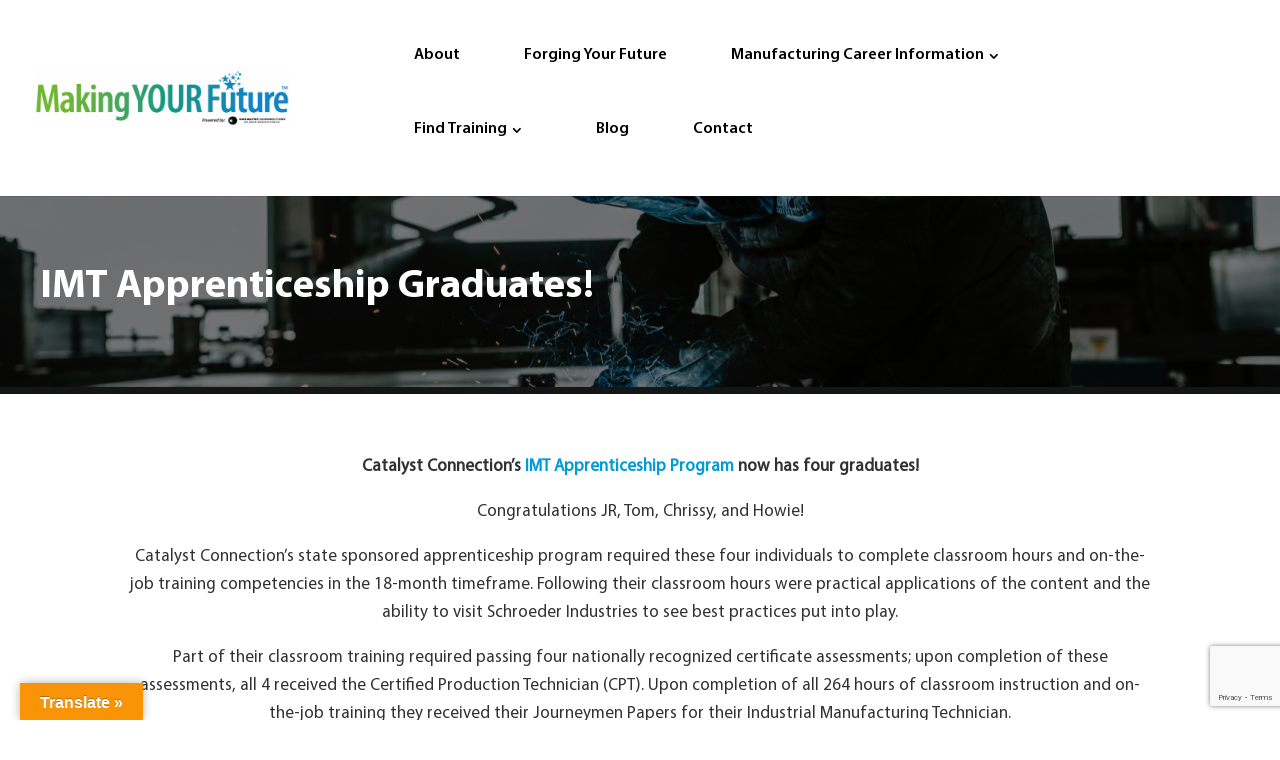

--- FILE ---
content_type: text/html; charset=utf-8
request_url: https://www.google.com/recaptcha/api2/anchor?ar=1&k=6LcroyAaAAAAAKyuYV-7gXwhVcgVpwzUmhsGXfTr&co=aHR0cHM6Ly9tYWtpbmd5b3VyZnV0dXJlLm9yZzo0NDM.&hl=en&v=PoyoqOPhxBO7pBk68S4YbpHZ&size=invisible&anchor-ms=20000&execute-ms=30000&cb=vz9wiuz2btdm
body_size: 48745
content:
<!DOCTYPE HTML><html dir="ltr" lang="en"><head><meta http-equiv="Content-Type" content="text/html; charset=UTF-8">
<meta http-equiv="X-UA-Compatible" content="IE=edge">
<title>reCAPTCHA</title>
<style type="text/css">
/* cyrillic-ext */
@font-face {
  font-family: 'Roboto';
  font-style: normal;
  font-weight: 400;
  font-stretch: 100%;
  src: url(//fonts.gstatic.com/s/roboto/v48/KFO7CnqEu92Fr1ME7kSn66aGLdTylUAMa3GUBHMdazTgWw.woff2) format('woff2');
  unicode-range: U+0460-052F, U+1C80-1C8A, U+20B4, U+2DE0-2DFF, U+A640-A69F, U+FE2E-FE2F;
}
/* cyrillic */
@font-face {
  font-family: 'Roboto';
  font-style: normal;
  font-weight: 400;
  font-stretch: 100%;
  src: url(//fonts.gstatic.com/s/roboto/v48/KFO7CnqEu92Fr1ME7kSn66aGLdTylUAMa3iUBHMdazTgWw.woff2) format('woff2');
  unicode-range: U+0301, U+0400-045F, U+0490-0491, U+04B0-04B1, U+2116;
}
/* greek-ext */
@font-face {
  font-family: 'Roboto';
  font-style: normal;
  font-weight: 400;
  font-stretch: 100%;
  src: url(//fonts.gstatic.com/s/roboto/v48/KFO7CnqEu92Fr1ME7kSn66aGLdTylUAMa3CUBHMdazTgWw.woff2) format('woff2');
  unicode-range: U+1F00-1FFF;
}
/* greek */
@font-face {
  font-family: 'Roboto';
  font-style: normal;
  font-weight: 400;
  font-stretch: 100%;
  src: url(//fonts.gstatic.com/s/roboto/v48/KFO7CnqEu92Fr1ME7kSn66aGLdTylUAMa3-UBHMdazTgWw.woff2) format('woff2');
  unicode-range: U+0370-0377, U+037A-037F, U+0384-038A, U+038C, U+038E-03A1, U+03A3-03FF;
}
/* math */
@font-face {
  font-family: 'Roboto';
  font-style: normal;
  font-weight: 400;
  font-stretch: 100%;
  src: url(//fonts.gstatic.com/s/roboto/v48/KFO7CnqEu92Fr1ME7kSn66aGLdTylUAMawCUBHMdazTgWw.woff2) format('woff2');
  unicode-range: U+0302-0303, U+0305, U+0307-0308, U+0310, U+0312, U+0315, U+031A, U+0326-0327, U+032C, U+032F-0330, U+0332-0333, U+0338, U+033A, U+0346, U+034D, U+0391-03A1, U+03A3-03A9, U+03B1-03C9, U+03D1, U+03D5-03D6, U+03F0-03F1, U+03F4-03F5, U+2016-2017, U+2034-2038, U+203C, U+2040, U+2043, U+2047, U+2050, U+2057, U+205F, U+2070-2071, U+2074-208E, U+2090-209C, U+20D0-20DC, U+20E1, U+20E5-20EF, U+2100-2112, U+2114-2115, U+2117-2121, U+2123-214F, U+2190, U+2192, U+2194-21AE, U+21B0-21E5, U+21F1-21F2, U+21F4-2211, U+2213-2214, U+2216-22FF, U+2308-230B, U+2310, U+2319, U+231C-2321, U+2336-237A, U+237C, U+2395, U+239B-23B7, U+23D0, U+23DC-23E1, U+2474-2475, U+25AF, U+25B3, U+25B7, U+25BD, U+25C1, U+25CA, U+25CC, U+25FB, U+266D-266F, U+27C0-27FF, U+2900-2AFF, U+2B0E-2B11, U+2B30-2B4C, U+2BFE, U+3030, U+FF5B, U+FF5D, U+1D400-1D7FF, U+1EE00-1EEFF;
}
/* symbols */
@font-face {
  font-family: 'Roboto';
  font-style: normal;
  font-weight: 400;
  font-stretch: 100%;
  src: url(//fonts.gstatic.com/s/roboto/v48/KFO7CnqEu92Fr1ME7kSn66aGLdTylUAMaxKUBHMdazTgWw.woff2) format('woff2');
  unicode-range: U+0001-000C, U+000E-001F, U+007F-009F, U+20DD-20E0, U+20E2-20E4, U+2150-218F, U+2190, U+2192, U+2194-2199, U+21AF, U+21E6-21F0, U+21F3, U+2218-2219, U+2299, U+22C4-22C6, U+2300-243F, U+2440-244A, U+2460-24FF, U+25A0-27BF, U+2800-28FF, U+2921-2922, U+2981, U+29BF, U+29EB, U+2B00-2BFF, U+4DC0-4DFF, U+FFF9-FFFB, U+10140-1018E, U+10190-1019C, U+101A0, U+101D0-101FD, U+102E0-102FB, U+10E60-10E7E, U+1D2C0-1D2D3, U+1D2E0-1D37F, U+1F000-1F0FF, U+1F100-1F1AD, U+1F1E6-1F1FF, U+1F30D-1F30F, U+1F315, U+1F31C, U+1F31E, U+1F320-1F32C, U+1F336, U+1F378, U+1F37D, U+1F382, U+1F393-1F39F, U+1F3A7-1F3A8, U+1F3AC-1F3AF, U+1F3C2, U+1F3C4-1F3C6, U+1F3CA-1F3CE, U+1F3D4-1F3E0, U+1F3ED, U+1F3F1-1F3F3, U+1F3F5-1F3F7, U+1F408, U+1F415, U+1F41F, U+1F426, U+1F43F, U+1F441-1F442, U+1F444, U+1F446-1F449, U+1F44C-1F44E, U+1F453, U+1F46A, U+1F47D, U+1F4A3, U+1F4B0, U+1F4B3, U+1F4B9, U+1F4BB, U+1F4BF, U+1F4C8-1F4CB, U+1F4D6, U+1F4DA, U+1F4DF, U+1F4E3-1F4E6, U+1F4EA-1F4ED, U+1F4F7, U+1F4F9-1F4FB, U+1F4FD-1F4FE, U+1F503, U+1F507-1F50B, U+1F50D, U+1F512-1F513, U+1F53E-1F54A, U+1F54F-1F5FA, U+1F610, U+1F650-1F67F, U+1F687, U+1F68D, U+1F691, U+1F694, U+1F698, U+1F6AD, U+1F6B2, U+1F6B9-1F6BA, U+1F6BC, U+1F6C6-1F6CF, U+1F6D3-1F6D7, U+1F6E0-1F6EA, U+1F6F0-1F6F3, U+1F6F7-1F6FC, U+1F700-1F7FF, U+1F800-1F80B, U+1F810-1F847, U+1F850-1F859, U+1F860-1F887, U+1F890-1F8AD, U+1F8B0-1F8BB, U+1F8C0-1F8C1, U+1F900-1F90B, U+1F93B, U+1F946, U+1F984, U+1F996, U+1F9E9, U+1FA00-1FA6F, U+1FA70-1FA7C, U+1FA80-1FA89, U+1FA8F-1FAC6, U+1FACE-1FADC, U+1FADF-1FAE9, U+1FAF0-1FAF8, U+1FB00-1FBFF;
}
/* vietnamese */
@font-face {
  font-family: 'Roboto';
  font-style: normal;
  font-weight: 400;
  font-stretch: 100%;
  src: url(//fonts.gstatic.com/s/roboto/v48/KFO7CnqEu92Fr1ME7kSn66aGLdTylUAMa3OUBHMdazTgWw.woff2) format('woff2');
  unicode-range: U+0102-0103, U+0110-0111, U+0128-0129, U+0168-0169, U+01A0-01A1, U+01AF-01B0, U+0300-0301, U+0303-0304, U+0308-0309, U+0323, U+0329, U+1EA0-1EF9, U+20AB;
}
/* latin-ext */
@font-face {
  font-family: 'Roboto';
  font-style: normal;
  font-weight: 400;
  font-stretch: 100%;
  src: url(//fonts.gstatic.com/s/roboto/v48/KFO7CnqEu92Fr1ME7kSn66aGLdTylUAMa3KUBHMdazTgWw.woff2) format('woff2');
  unicode-range: U+0100-02BA, U+02BD-02C5, U+02C7-02CC, U+02CE-02D7, U+02DD-02FF, U+0304, U+0308, U+0329, U+1D00-1DBF, U+1E00-1E9F, U+1EF2-1EFF, U+2020, U+20A0-20AB, U+20AD-20C0, U+2113, U+2C60-2C7F, U+A720-A7FF;
}
/* latin */
@font-face {
  font-family: 'Roboto';
  font-style: normal;
  font-weight: 400;
  font-stretch: 100%;
  src: url(//fonts.gstatic.com/s/roboto/v48/KFO7CnqEu92Fr1ME7kSn66aGLdTylUAMa3yUBHMdazQ.woff2) format('woff2');
  unicode-range: U+0000-00FF, U+0131, U+0152-0153, U+02BB-02BC, U+02C6, U+02DA, U+02DC, U+0304, U+0308, U+0329, U+2000-206F, U+20AC, U+2122, U+2191, U+2193, U+2212, U+2215, U+FEFF, U+FFFD;
}
/* cyrillic-ext */
@font-face {
  font-family: 'Roboto';
  font-style: normal;
  font-weight: 500;
  font-stretch: 100%;
  src: url(//fonts.gstatic.com/s/roboto/v48/KFO7CnqEu92Fr1ME7kSn66aGLdTylUAMa3GUBHMdazTgWw.woff2) format('woff2');
  unicode-range: U+0460-052F, U+1C80-1C8A, U+20B4, U+2DE0-2DFF, U+A640-A69F, U+FE2E-FE2F;
}
/* cyrillic */
@font-face {
  font-family: 'Roboto';
  font-style: normal;
  font-weight: 500;
  font-stretch: 100%;
  src: url(//fonts.gstatic.com/s/roboto/v48/KFO7CnqEu92Fr1ME7kSn66aGLdTylUAMa3iUBHMdazTgWw.woff2) format('woff2');
  unicode-range: U+0301, U+0400-045F, U+0490-0491, U+04B0-04B1, U+2116;
}
/* greek-ext */
@font-face {
  font-family: 'Roboto';
  font-style: normal;
  font-weight: 500;
  font-stretch: 100%;
  src: url(//fonts.gstatic.com/s/roboto/v48/KFO7CnqEu92Fr1ME7kSn66aGLdTylUAMa3CUBHMdazTgWw.woff2) format('woff2');
  unicode-range: U+1F00-1FFF;
}
/* greek */
@font-face {
  font-family: 'Roboto';
  font-style: normal;
  font-weight: 500;
  font-stretch: 100%;
  src: url(//fonts.gstatic.com/s/roboto/v48/KFO7CnqEu92Fr1ME7kSn66aGLdTylUAMa3-UBHMdazTgWw.woff2) format('woff2');
  unicode-range: U+0370-0377, U+037A-037F, U+0384-038A, U+038C, U+038E-03A1, U+03A3-03FF;
}
/* math */
@font-face {
  font-family: 'Roboto';
  font-style: normal;
  font-weight: 500;
  font-stretch: 100%;
  src: url(//fonts.gstatic.com/s/roboto/v48/KFO7CnqEu92Fr1ME7kSn66aGLdTylUAMawCUBHMdazTgWw.woff2) format('woff2');
  unicode-range: U+0302-0303, U+0305, U+0307-0308, U+0310, U+0312, U+0315, U+031A, U+0326-0327, U+032C, U+032F-0330, U+0332-0333, U+0338, U+033A, U+0346, U+034D, U+0391-03A1, U+03A3-03A9, U+03B1-03C9, U+03D1, U+03D5-03D6, U+03F0-03F1, U+03F4-03F5, U+2016-2017, U+2034-2038, U+203C, U+2040, U+2043, U+2047, U+2050, U+2057, U+205F, U+2070-2071, U+2074-208E, U+2090-209C, U+20D0-20DC, U+20E1, U+20E5-20EF, U+2100-2112, U+2114-2115, U+2117-2121, U+2123-214F, U+2190, U+2192, U+2194-21AE, U+21B0-21E5, U+21F1-21F2, U+21F4-2211, U+2213-2214, U+2216-22FF, U+2308-230B, U+2310, U+2319, U+231C-2321, U+2336-237A, U+237C, U+2395, U+239B-23B7, U+23D0, U+23DC-23E1, U+2474-2475, U+25AF, U+25B3, U+25B7, U+25BD, U+25C1, U+25CA, U+25CC, U+25FB, U+266D-266F, U+27C0-27FF, U+2900-2AFF, U+2B0E-2B11, U+2B30-2B4C, U+2BFE, U+3030, U+FF5B, U+FF5D, U+1D400-1D7FF, U+1EE00-1EEFF;
}
/* symbols */
@font-face {
  font-family: 'Roboto';
  font-style: normal;
  font-weight: 500;
  font-stretch: 100%;
  src: url(//fonts.gstatic.com/s/roboto/v48/KFO7CnqEu92Fr1ME7kSn66aGLdTylUAMaxKUBHMdazTgWw.woff2) format('woff2');
  unicode-range: U+0001-000C, U+000E-001F, U+007F-009F, U+20DD-20E0, U+20E2-20E4, U+2150-218F, U+2190, U+2192, U+2194-2199, U+21AF, U+21E6-21F0, U+21F3, U+2218-2219, U+2299, U+22C4-22C6, U+2300-243F, U+2440-244A, U+2460-24FF, U+25A0-27BF, U+2800-28FF, U+2921-2922, U+2981, U+29BF, U+29EB, U+2B00-2BFF, U+4DC0-4DFF, U+FFF9-FFFB, U+10140-1018E, U+10190-1019C, U+101A0, U+101D0-101FD, U+102E0-102FB, U+10E60-10E7E, U+1D2C0-1D2D3, U+1D2E0-1D37F, U+1F000-1F0FF, U+1F100-1F1AD, U+1F1E6-1F1FF, U+1F30D-1F30F, U+1F315, U+1F31C, U+1F31E, U+1F320-1F32C, U+1F336, U+1F378, U+1F37D, U+1F382, U+1F393-1F39F, U+1F3A7-1F3A8, U+1F3AC-1F3AF, U+1F3C2, U+1F3C4-1F3C6, U+1F3CA-1F3CE, U+1F3D4-1F3E0, U+1F3ED, U+1F3F1-1F3F3, U+1F3F5-1F3F7, U+1F408, U+1F415, U+1F41F, U+1F426, U+1F43F, U+1F441-1F442, U+1F444, U+1F446-1F449, U+1F44C-1F44E, U+1F453, U+1F46A, U+1F47D, U+1F4A3, U+1F4B0, U+1F4B3, U+1F4B9, U+1F4BB, U+1F4BF, U+1F4C8-1F4CB, U+1F4D6, U+1F4DA, U+1F4DF, U+1F4E3-1F4E6, U+1F4EA-1F4ED, U+1F4F7, U+1F4F9-1F4FB, U+1F4FD-1F4FE, U+1F503, U+1F507-1F50B, U+1F50D, U+1F512-1F513, U+1F53E-1F54A, U+1F54F-1F5FA, U+1F610, U+1F650-1F67F, U+1F687, U+1F68D, U+1F691, U+1F694, U+1F698, U+1F6AD, U+1F6B2, U+1F6B9-1F6BA, U+1F6BC, U+1F6C6-1F6CF, U+1F6D3-1F6D7, U+1F6E0-1F6EA, U+1F6F0-1F6F3, U+1F6F7-1F6FC, U+1F700-1F7FF, U+1F800-1F80B, U+1F810-1F847, U+1F850-1F859, U+1F860-1F887, U+1F890-1F8AD, U+1F8B0-1F8BB, U+1F8C0-1F8C1, U+1F900-1F90B, U+1F93B, U+1F946, U+1F984, U+1F996, U+1F9E9, U+1FA00-1FA6F, U+1FA70-1FA7C, U+1FA80-1FA89, U+1FA8F-1FAC6, U+1FACE-1FADC, U+1FADF-1FAE9, U+1FAF0-1FAF8, U+1FB00-1FBFF;
}
/* vietnamese */
@font-face {
  font-family: 'Roboto';
  font-style: normal;
  font-weight: 500;
  font-stretch: 100%;
  src: url(//fonts.gstatic.com/s/roboto/v48/KFO7CnqEu92Fr1ME7kSn66aGLdTylUAMa3OUBHMdazTgWw.woff2) format('woff2');
  unicode-range: U+0102-0103, U+0110-0111, U+0128-0129, U+0168-0169, U+01A0-01A1, U+01AF-01B0, U+0300-0301, U+0303-0304, U+0308-0309, U+0323, U+0329, U+1EA0-1EF9, U+20AB;
}
/* latin-ext */
@font-face {
  font-family: 'Roboto';
  font-style: normal;
  font-weight: 500;
  font-stretch: 100%;
  src: url(//fonts.gstatic.com/s/roboto/v48/KFO7CnqEu92Fr1ME7kSn66aGLdTylUAMa3KUBHMdazTgWw.woff2) format('woff2');
  unicode-range: U+0100-02BA, U+02BD-02C5, U+02C7-02CC, U+02CE-02D7, U+02DD-02FF, U+0304, U+0308, U+0329, U+1D00-1DBF, U+1E00-1E9F, U+1EF2-1EFF, U+2020, U+20A0-20AB, U+20AD-20C0, U+2113, U+2C60-2C7F, U+A720-A7FF;
}
/* latin */
@font-face {
  font-family: 'Roboto';
  font-style: normal;
  font-weight: 500;
  font-stretch: 100%;
  src: url(//fonts.gstatic.com/s/roboto/v48/KFO7CnqEu92Fr1ME7kSn66aGLdTylUAMa3yUBHMdazQ.woff2) format('woff2');
  unicode-range: U+0000-00FF, U+0131, U+0152-0153, U+02BB-02BC, U+02C6, U+02DA, U+02DC, U+0304, U+0308, U+0329, U+2000-206F, U+20AC, U+2122, U+2191, U+2193, U+2212, U+2215, U+FEFF, U+FFFD;
}
/* cyrillic-ext */
@font-face {
  font-family: 'Roboto';
  font-style: normal;
  font-weight: 900;
  font-stretch: 100%;
  src: url(//fonts.gstatic.com/s/roboto/v48/KFO7CnqEu92Fr1ME7kSn66aGLdTylUAMa3GUBHMdazTgWw.woff2) format('woff2');
  unicode-range: U+0460-052F, U+1C80-1C8A, U+20B4, U+2DE0-2DFF, U+A640-A69F, U+FE2E-FE2F;
}
/* cyrillic */
@font-face {
  font-family: 'Roboto';
  font-style: normal;
  font-weight: 900;
  font-stretch: 100%;
  src: url(//fonts.gstatic.com/s/roboto/v48/KFO7CnqEu92Fr1ME7kSn66aGLdTylUAMa3iUBHMdazTgWw.woff2) format('woff2');
  unicode-range: U+0301, U+0400-045F, U+0490-0491, U+04B0-04B1, U+2116;
}
/* greek-ext */
@font-face {
  font-family: 'Roboto';
  font-style: normal;
  font-weight: 900;
  font-stretch: 100%;
  src: url(//fonts.gstatic.com/s/roboto/v48/KFO7CnqEu92Fr1ME7kSn66aGLdTylUAMa3CUBHMdazTgWw.woff2) format('woff2');
  unicode-range: U+1F00-1FFF;
}
/* greek */
@font-face {
  font-family: 'Roboto';
  font-style: normal;
  font-weight: 900;
  font-stretch: 100%;
  src: url(//fonts.gstatic.com/s/roboto/v48/KFO7CnqEu92Fr1ME7kSn66aGLdTylUAMa3-UBHMdazTgWw.woff2) format('woff2');
  unicode-range: U+0370-0377, U+037A-037F, U+0384-038A, U+038C, U+038E-03A1, U+03A3-03FF;
}
/* math */
@font-face {
  font-family: 'Roboto';
  font-style: normal;
  font-weight: 900;
  font-stretch: 100%;
  src: url(//fonts.gstatic.com/s/roboto/v48/KFO7CnqEu92Fr1ME7kSn66aGLdTylUAMawCUBHMdazTgWw.woff2) format('woff2');
  unicode-range: U+0302-0303, U+0305, U+0307-0308, U+0310, U+0312, U+0315, U+031A, U+0326-0327, U+032C, U+032F-0330, U+0332-0333, U+0338, U+033A, U+0346, U+034D, U+0391-03A1, U+03A3-03A9, U+03B1-03C9, U+03D1, U+03D5-03D6, U+03F0-03F1, U+03F4-03F5, U+2016-2017, U+2034-2038, U+203C, U+2040, U+2043, U+2047, U+2050, U+2057, U+205F, U+2070-2071, U+2074-208E, U+2090-209C, U+20D0-20DC, U+20E1, U+20E5-20EF, U+2100-2112, U+2114-2115, U+2117-2121, U+2123-214F, U+2190, U+2192, U+2194-21AE, U+21B0-21E5, U+21F1-21F2, U+21F4-2211, U+2213-2214, U+2216-22FF, U+2308-230B, U+2310, U+2319, U+231C-2321, U+2336-237A, U+237C, U+2395, U+239B-23B7, U+23D0, U+23DC-23E1, U+2474-2475, U+25AF, U+25B3, U+25B7, U+25BD, U+25C1, U+25CA, U+25CC, U+25FB, U+266D-266F, U+27C0-27FF, U+2900-2AFF, U+2B0E-2B11, U+2B30-2B4C, U+2BFE, U+3030, U+FF5B, U+FF5D, U+1D400-1D7FF, U+1EE00-1EEFF;
}
/* symbols */
@font-face {
  font-family: 'Roboto';
  font-style: normal;
  font-weight: 900;
  font-stretch: 100%;
  src: url(//fonts.gstatic.com/s/roboto/v48/KFO7CnqEu92Fr1ME7kSn66aGLdTylUAMaxKUBHMdazTgWw.woff2) format('woff2');
  unicode-range: U+0001-000C, U+000E-001F, U+007F-009F, U+20DD-20E0, U+20E2-20E4, U+2150-218F, U+2190, U+2192, U+2194-2199, U+21AF, U+21E6-21F0, U+21F3, U+2218-2219, U+2299, U+22C4-22C6, U+2300-243F, U+2440-244A, U+2460-24FF, U+25A0-27BF, U+2800-28FF, U+2921-2922, U+2981, U+29BF, U+29EB, U+2B00-2BFF, U+4DC0-4DFF, U+FFF9-FFFB, U+10140-1018E, U+10190-1019C, U+101A0, U+101D0-101FD, U+102E0-102FB, U+10E60-10E7E, U+1D2C0-1D2D3, U+1D2E0-1D37F, U+1F000-1F0FF, U+1F100-1F1AD, U+1F1E6-1F1FF, U+1F30D-1F30F, U+1F315, U+1F31C, U+1F31E, U+1F320-1F32C, U+1F336, U+1F378, U+1F37D, U+1F382, U+1F393-1F39F, U+1F3A7-1F3A8, U+1F3AC-1F3AF, U+1F3C2, U+1F3C4-1F3C6, U+1F3CA-1F3CE, U+1F3D4-1F3E0, U+1F3ED, U+1F3F1-1F3F3, U+1F3F5-1F3F7, U+1F408, U+1F415, U+1F41F, U+1F426, U+1F43F, U+1F441-1F442, U+1F444, U+1F446-1F449, U+1F44C-1F44E, U+1F453, U+1F46A, U+1F47D, U+1F4A3, U+1F4B0, U+1F4B3, U+1F4B9, U+1F4BB, U+1F4BF, U+1F4C8-1F4CB, U+1F4D6, U+1F4DA, U+1F4DF, U+1F4E3-1F4E6, U+1F4EA-1F4ED, U+1F4F7, U+1F4F9-1F4FB, U+1F4FD-1F4FE, U+1F503, U+1F507-1F50B, U+1F50D, U+1F512-1F513, U+1F53E-1F54A, U+1F54F-1F5FA, U+1F610, U+1F650-1F67F, U+1F687, U+1F68D, U+1F691, U+1F694, U+1F698, U+1F6AD, U+1F6B2, U+1F6B9-1F6BA, U+1F6BC, U+1F6C6-1F6CF, U+1F6D3-1F6D7, U+1F6E0-1F6EA, U+1F6F0-1F6F3, U+1F6F7-1F6FC, U+1F700-1F7FF, U+1F800-1F80B, U+1F810-1F847, U+1F850-1F859, U+1F860-1F887, U+1F890-1F8AD, U+1F8B0-1F8BB, U+1F8C0-1F8C1, U+1F900-1F90B, U+1F93B, U+1F946, U+1F984, U+1F996, U+1F9E9, U+1FA00-1FA6F, U+1FA70-1FA7C, U+1FA80-1FA89, U+1FA8F-1FAC6, U+1FACE-1FADC, U+1FADF-1FAE9, U+1FAF0-1FAF8, U+1FB00-1FBFF;
}
/* vietnamese */
@font-face {
  font-family: 'Roboto';
  font-style: normal;
  font-weight: 900;
  font-stretch: 100%;
  src: url(//fonts.gstatic.com/s/roboto/v48/KFO7CnqEu92Fr1ME7kSn66aGLdTylUAMa3OUBHMdazTgWw.woff2) format('woff2');
  unicode-range: U+0102-0103, U+0110-0111, U+0128-0129, U+0168-0169, U+01A0-01A1, U+01AF-01B0, U+0300-0301, U+0303-0304, U+0308-0309, U+0323, U+0329, U+1EA0-1EF9, U+20AB;
}
/* latin-ext */
@font-face {
  font-family: 'Roboto';
  font-style: normal;
  font-weight: 900;
  font-stretch: 100%;
  src: url(//fonts.gstatic.com/s/roboto/v48/KFO7CnqEu92Fr1ME7kSn66aGLdTylUAMa3KUBHMdazTgWw.woff2) format('woff2');
  unicode-range: U+0100-02BA, U+02BD-02C5, U+02C7-02CC, U+02CE-02D7, U+02DD-02FF, U+0304, U+0308, U+0329, U+1D00-1DBF, U+1E00-1E9F, U+1EF2-1EFF, U+2020, U+20A0-20AB, U+20AD-20C0, U+2113, U+2C60-2C7F, U+A720-A7FF;
}
/* latin */
@font-face {
  font-family: 'Roboto';
  font-style: normal;
  font-weight: 900;
  font-stretch: 100%;
  src: url(//fonts.gstatic.com/s/roboto/v48/KFO7CnqEu92Fr1ME7kSn66aGLdTylUAMa3yUBHMdazQ.woff2) format('woff2');
  unicode-range: U+0000-00FF, U+0131, U+0152-0153, U+02BB-02BC, U+02C6, U+02DA, U+02DC, U+0304, U+0308, U+0329, U+2000-206F, U+20AC, U+2122, U+2191, U+2193, U+2212, U+2215, U+FEFF, U+FFFD;
}

</style>
<link rel="stylesheet" type="text/css" href="https://www.gstatic.com/recaptcha/releases/PoyoqOPhxBO7pBk68S4YbpHZ/styles__ltr.css">
<script nonce="UabV9InpMdru4DYHpiJgsA" type="text/javascript">window['__recaptcha_api'] = 'https://www.google.com/recaptcha/api2/';</script>
<script type="text/javascript" src="https://www.gstatic.com/recaptcha/releases/PoyoqOPhxBO7pBk68S4YbpHZ/recaptcha__en.js" nonce="UabV9InpMdru4DYHpiJgsA">
      
    </script></head>
<body><div id="rc-anchor-alert" class="rc-anchor-alert"></div>
<input type="hidden" id="recaptcha-token" value="[base64]">
<script type="text/javascript" nonce="UabV9InpMdru4DYHpiJgsA">
      recaptcha.anchor.Main.init("[\x22ainput\x22,[\x22bgdata\x22,\x22\x22,\[base64]/[base64]/[base64]/ZyhXLGgpOnEoW04sMjEsbF0sVywwKSxoKSxmYWxzZSxmYWxzZSl9Y2F0Y2goayl7RygzNTgsVyk/[base64]/[base64]/[base64]/[base64]/[base64]/[base64]/[base64]/bmV3IEJbT10oRFswXSk6dz09Mj9uZXcgQltPXShEWzBdLERbMV0pOnc9PTM/bmV3IEJbT10oRFswXSxEWzFdLERbMl0pOnc9PTQ/[base64]/[base64]/[base64]/[base64]/[base64]\\u003d\x22,\[base64]\\u003d\\u003d\x22,\x22IsKEED8uw5DCunNOwq4vwq9RDVdNSG3DkMOlwpB1Vzhxw4vCuAHDpT7DkRgFMFVKPCQRwoBMw6PCqsOcwqTCq8Kra8O2w6MFwqkwwr8BwqPDssOXwozDssKMGsKJLhsRT2B2a8OEw4l7w4cywoMBwoTCkzIsSEJaVcKFH8KlaELCnMOWcUpkwoHCm8OjwrLCkk/DoXfCisOQwq/CpMKVw7wLwo3Dn8OYw4TCrgtPNsKOwqbDucKLw4IkRsONw4PClcOiwp49AMOsJjzCp2w8wrzCt8OsMlvDqwVyw7x/WB5ceVfCmsOETBIdw5dmwr02cDB0XlU6w7fDvsKcwrFCwrI5ImcRYcKsEhZsPcKOwrfCkcKpf8OcYcO6w6zCgMK1KMOINsK+w4Mwwo4gwo7CvsKpw7oxwqhOw4DDlcKSB8KfScKvWSjDhMKvw4QxBGTCvMOQEHjDmybDpVzCt2wBVwvCtwTDiGlNKntdV8OMUMO/w5J4MkHCuwt5CcKifgZawrsXw4zDpMK4IsKFwqLCssKPw7VWw7hKAsKmN2/DuMOSUcO3w6HDqwnChcO3wr0iCsOLPirCgsOUMHhwG8Osw7rCiSTDg8OEFHkYwofDqkzCn8OIwqzDqMOPYQbDrsKHwqDCrFDCqkIMw5/DocK3wqoew4MKwrzCqMKZwqbDvVHDsMKNwonDrnJlwrhCw5U1w4nDkMKRXsKRw5sqPMOcasK0TB/[base64]/[base64]/[base64]/CmTjCmMKUw6hwwrrDiCRnLGMUOQRxw5ILwq3CmyjCozLDgR9Nw5laBFRRAxbDk8OfN8OywrtYKSRVTwvDscKLb3hPbmE3eMO8dsKTIwcnXyLCu8KeSMKsMUMlQwpLRSMUwq7CihRxEcKSwp/Cri7CmC1aw4Bbwr4qGW8sw7rCgkbCj23Cg8Kow7VvwpdKQsOBwqoOwpHCmcK+H2bDmcOwSsKWNsK9w53DhMOpw47CsRzDrikoDBfCkBJlBWLCicOIw5U0wo3DksKxwozDhyU5wrZOC1/DoG0OwpjDvg7DskB5wpjDr1jDliLCqcK9w6JaWcOdNcOHw6LDtsKPL2UEw5vDgcKsJhMzecOZb07DvTwJwq3Dnk1aQsOIwqBNTwLDg2dMw77Dl8OIw4skwrBSw7HDrsO/wqJMDkXCrARZwpNow77Cm8OVdMOow73Dm8K4Khlxw4IEGcKuGkjDpmt1LEDCtcKidBnDlMK9wq3DhjUDwo/CpcOPw6ATwpXCm8OXw5LCvcKCOsKyJkpGFcOjwqQRdX3CsMOlwrTCtknDvsKIw7PCqsKLFFVzYwzChwHCmsKfNzvDiXrDrzLDtsOnw5h3wqpUw4/CuMKawpbCpMKjVF/[base64]/DmyPDhMKBw4rCj8Ofw64LCMOLwpHCssKALcOKwpl8wpvDjMKcwqjCjcKJOz8DwpJFXlfCvXzCnnjCqD7DnH3DmcO1aDUhw47Ch2PDnnELZyHCgMOOLcOPwpnChsKnDsOfw5vDtcORw71pSmETZmoeZy8xw4PDk8O0wrnDkGZxQiQ/w5PCnh50DsOCaWw/GsOAKw4oeHXDmsOnwo5Qbn7Ct3TCgCLCpsO7c8OWw4k6UcOuw67DuEHCiDbCuz/CvcOIDEtiwqxawp3CpXjDpCIiw5tAdw94e8OJc8Ouw7bDpMO+XwTDgMKtdsOwwoIUYcK/[base64]/DsKWbcKyw4xpesKhDAcjVsObY8KOw73CnMOXw4MwRMK7CjTCtsObCxnCgMK+wojDqE3CvcOhI3wCE8OIw5bDh21Uw6PCosOfEsOFw6VePsKDYEPCgMKUwp/CiyTCmhoWw48xWQwMwrbCuVJXw6l0wqDCvMO+w4zCrMOnP1BlwpRzwrMDAMKtfRLCjCfCrFhGw7nChMOfHcKGZCkXwocUw77Cqj8WMRQBJzNLwqfCgcKWBcO1wq/ClcKhJQUgHjJGDk3Dhg3Dh8KfLlzCosOcPsKWZcOmwpoEw5sywq7DuFhHKsO8w7IyCcODwoPChMKWEcK0fB3CrsK/MQ/CmMOiR8Otw4bDlWXCscOKw5/DuGHCkxHCvH3Dgh8SwpwAw7Y7Z8O/wpUvfiJmw6fDpjHDtsOHS8KjHnvDh8O6wqrDpXstwo8RV8OLw7QPw6RTCcK6esKgw4hIHnFZIMO1w68YR8OYw73DucOFNsK6RsOVwrvCnTZ3CSsIw4lfTkDDlQTDrXBYwrDDkkEQVsKZw4HDjcOdwo96w5fCpUNcNMKtUcKHw7NSwqnCpsKCwoXCvsK5wr/CusKybDbCnwJ9acOEMHhBR8OdFMKwwoLDhMONYSvCm3bDuyjDhRVvwql5w5M7CcKWwrDDi0YrOhhCw64yegsRwpbCmmNsw7EBw7FmwrxSIcOcZW4fw47DrVnCr8O/[base64]/DpMK8w6zCnDBlN8OlwozDkcOcA0MJfl1zw5QvZMO7wqHChl1lwoNCaxVQw5kCw5zCjxknYypGw7UdesOIGcKuwrzDr8Kvw790w5vCkC/Dk8Oawp1HJ8KbwpEpw5caIw9kw5k1MsK1EBPCqsO4DMO7IcOrBcOJZcO2VB3DvsOqOsOfwqAwNzoAwq7CskfDkwjDh8ONOTvDlG82w7xYN8K3w44yw7NAU8K6MsOkVFgXLCg/[base64]/DvFswNcK5w4MVScKvRmLCjxcNIBzDg8O9w5TCmsKTw5vDm1XDlsKVJnLCm8OKw4jDgcK/w7d8JUg3w4VBBsK/wp18w6gvGcKTFDHDh8KZw7vDhMKNwqXCjwtUw6wJE8OJw5fDqQvDu8OXEsKpw7JTwpp8w5p3wqsCXkjDgRVYwpwwMsOPwoRcYcKrfsO0azpzw5DDsDzCgl3CnFDDiF/CjT3CmFFzSwDCnn3DlmN9acOnwoIGwqh2woE/wpIRw7JeZsO0CGLDlUJRCcKcw4UKWAQVw7djb8KwwpBNwpHCl8O4w70bBsOPwqYoLcKvwpnDs8Kcw5DCoBtrwr7ClGsPO8Kvd8KNHMKswpZJwroXwppaTnPDuMOdSUPDlMKzF11Hw47DrBksQwLDmsO8w6U/wrQFVSRfdMOGwpzCjWbDpsOsZsKMfsKyGcO/fl7CmsO3w4vCrSwhw47DgcKswrLDnBprwp7Ci8KBwrpuw6pPwqfDokowBhvCn8KQRsKOwrJ8w5/DhFLClVIcw7NVw4HCrg7DnStWBMO5Im3Dh8KyWw3Dtyw8I8KYwp/[base64]/[base64]/DghDDkMKjOy3DosKDw7XCisKsMzvCklPDhA85wp7ClMKdBsOQAMKcw6tTwrHDpMOPw7wTw7PCj8OQw6XCkxrDhVBIbsO/wps2CCHClMKdw6vCvsOyworCpWbCr8OTw7rCmxDDucKYw63CvcO5w49uFUFrLsOCw7gzwp14CMOOLjsQd8O2B07Dt8OtLcKDw6rDgSDDojlUX3hlw7jCjQovZwnDtsKuGnjDicOTw7spIn/CmmTDisOew5dFw6nDgcOyPAzDlcOYw6kXUsKMwqvDrsOnNQR6RXTDnGs3wpxJOsKBJ8Orwqh0woUEw4LCh8OkCMK/w5Z5wobDg8OPwrd9w53DijXCqcOHLVAvwqnDr04vDcK6Z8OQw5/CocOgw6PDrlTCh8KGU04lw4DDonnDvHjDklTCqMK6wpUBwprChMKtwoFhYnJvIcOkaG8ywpHCjSVuc19dbMOuHcOSwozDpSAZw4fDqDROw7/Dn8OAw4EHw7fCvWbCgC3ClMKTZcOXMsOBw6d4w6FbwoPDlcObfUZHTxHCs8K+w7Vaw4vCjAIww7x7K8KTwrDDncK7HcK7wrLDlMKiw40JwotZNEw9wrIaOSzCilHDnMKhM1LCjhbDgBxdB8OCwqHDpGw/wrPCkMKzBwosw6DDpsKYJMOWNRPDvTvCvihUwoddahnCkcOLw6lOd0jCu0HDjcOqaB/Dj8OlVDBII8KNaABowr/DtcOaYVlVw55PH3lJw6stWAfCg8KFw6QvMMOFw4LCicOrDhDChsOHw67DrTXCr8OSw7UAw7oYDWzCjMKeAcOaXx/DssKiSlnDicO1wp5XCRMmw6d7DG9pK8OXwqFcw5nCq8Kfw6UpDmbCuz4bwqAOwolVw4sUw7APw4bCn8O3w5IqRsKMUQrDgMK3w6RAwoHDmH7DoMKyw7l1G3ARw5bDg8KmwoB4LB4Nw7/Ci1nCrsODScKKw77CnnhVwod7w60TwrzCkMKvw4tZdX7CkTzDiC/CrcKMSMKywpkUw6/Dh8ObJQnCjW3CgHHCtXfCuMOCdsKlesKyZWHCv8O+w5fDmsKKVsKIwqrCpsOCTcOJQcKODcOJwphFYsOoQcOsw4TCr8OGwp8owrZVwroVw50Ew7rDs8KGw43CjcKiTj4mZANWMXV1wp9aw6DDtcO2w73CoUHCtsOqZzYkwosVEE8Dw6tNRm/[base64]/XcOFBsKUH8KNwroYw5JqwrUdwr4jw5lkWT87NlJ+woU0fT3DjcKUw6dMwq3ConzDl2DDhsOaw4HCgDjCjsOOdcKFw5YLw6TCg0USJycQYsKwGzojLcKHHcKROV/DmTnDqcOyChBfw5VNw5Fcw6DCmMO+fmAJb8OSw6zClRjDkwvCucKtwpTCvGB1RnUcwrd4wpvCnxrDjl/Ct1R6wqvDoWTCq03CoS/DncO/w5cbw4oDBkbDnsO0wr87w5l8G8Khw43CusKxwq7CjHFqwrjClMKnAsOXwrbDjsO5wqxBw5PDhMKTw6YZwo7CrsO3w6Auw7nCtnQgw7vCv8Knw5FWw54hw54AIMOJeg/Dt2/CqcKLw5gewofDk8O8C0vCssO4w6rClAlNaMKCw4R/w6zCjcK9d8KuRmHCmy7CgQvDkHsuO8KhUzHCtcKtwqJFwpoSTsKcwrXCpDLCrcOyKkLCt1kyFMKJVsKfJD7Cih7CrXjDhVlxI8Kuwr/DqjoQNHpfei5udEdDw6ZbPiDDs1PDmcKnw57DnkQjdXrDiUY+PFfDj8O/[base64]/Cm0PDrFTDkzDCnsOhw7VZw5LDhsK1wp/DrDphSsOowoTDkMKFwoEaImTDqcOpwpk5YsK/wqPCoMOfw6PDocKKw4zDgh7Do8Kqwo57w4hPw4MiIcO8f8Kuwr9gAcKXwpXCjcOAw48/VBg5VDnDsW3CnHfDjm/CulcLU8KmRcO8HMK2awx/[base64]/[base64]/DrcKqC8KXYhhtBsODV8OcwqXDj8OQwpXDhcK1SjbCg8Oae8Kyw4TDpMOkJkzDrXlxw7TDiMK1GiLCscOFw5nDgTfDh8K9fsO6TsKrd8KWw6/CkcOiCcOKwpd5w4tGOcKywr5wwq4wQ3hqwp5Rw6bDkMKSwpV+wpjCscOtw7lYw4LDjSXDisO3wrzDrGcbTsK3w6DCj3xJw4JVWsOcw5UsKsKFIyUuw7QyIMORMhNDw5hIw6ZLwoNcd21fLTDDn8O/ZAzChT8kw4TDscKzw6zCqB3DjF7DmsKcwpgkwp7Dp0FREsO5w74hw4XCjiTDnhzDrcOjw4XCgTPCvsK2woLDv0nDosOpwpfCvsOQwr7Dk39oQcKEw6ICw6jDpsKTcUPCl8OneFbDiwfDlz4twq/DnxDColbDusONFl/CpcOEw69uScOKNSEwOSjDo3crwoR/[base64]/DuhbCilDCrGdNw7HDqws3wpXChynDhsKaw5kbdA9jH8KlJhnDmMKzwo0APg/Cpygfw4LDl8KrZsOwOyHDoA4Tw6ElwokjcsO4JMOPw6PCpMOKwodlGCBbe03DoQHCpQ/Dr8Ojw4cJdMKkw4LDn00weVnDuljCgsK+w4fDpC43wrvChMKeEMOWKWMIw7PCjkUrwrtuU8OMwq/Ds1HDvMK1w4AcIMOAwpLDhUDCn3HDjcKGKndCwpEvaDR8cMODw65uRX3ClsO2wqdlwpLDv8KWaTMDwoA8w5jDtcKuWDR2TsKNBmNswow7wpDDjQ4uOMKpwr0QBUt3Plt6OEsuw6Mdc8O/KMKpRS/Dh8OIKWnDu1vCr8KoP8OWJVdbf8OEw54Ye8OtVQbDm8OHEsKHw58UwpseAWXDksKAQsKGXFDCv8KCw6Qpw5YCw6jCiMO9w6hBTENrcsKCw4EiH8O9wrcswoJzwrRDMMKnWHDCh8OdJMK/[base64]/DlsORdMKzwqfDqS8Dwp1jX3HDqQnDgxofwqkjCxDDqjAawp9iw5VwCcKlSmNQw4UNe8O8HRksw5QwwrbClghNwqNww4ZVwprDs2hXUyNMYcO3UcKsL8OsTWMPAMO+wqzCucKkwoU5FcKiDsKiw5/DtMOaG8Ocw5PDomB4AMKQcmoqb8O3wotpf2HDv8Krw75zT2ltwo5Pb8O/wq1Mf8OEwp7DsnkcPVcJw64uwpIKD3Y/QsOtfcKdJ0/DmsOPwovCtmtbG8KnCFwNwo7CnsKwNcO9QcKEwodTwr/[base64]/woHCt8OWBMKGw5fCjUTCtcKWT1/DhcO0FDQkwrtmI8O0R8OQEMOtO8Kbw7vDgSBEwphow6gMwrIQw4XCnMKUworDnFjDtnDDgWNzcMOobsOUwq9Gw5jCgyzDh8O/dsOjw5sEcxkVw4g5wpwFYsK0woUmKwcCw7rCn0gNRcOeXHDChwdXwpE7dnfDjsORTcKUwqHCnHMzw4TCpcKPRzrDg0hLw6QfGcKVWMOZUVdwBsK3w63DpsO4Jg5LSxUjwqfCuC/CqWDDl8OwTRs2AsKqPcObwpFZDsOGw63CpAjDuwzDjBLCv0FSwrU1c1FYw7/CqsO3QB7Do8Oiw4rCoHE3wr15w47Doi3Cn8KSF8KxwqnDnsOFw7jCtGPDk8OHwqJoFXLDu8KbwrvDuCpIwpZvDRvCgA0yd8KKw6LClkd7w6hkeknDucKIKWlDbXw2w4DCu8OpaF/[base64]/CusKCa2QTwpXDs8KEwqA5w78Lw5vDgTrCncKew6FJw4U+w69Hwr5aesK7G2TDtMO/[base64]/Dhn7CoMOaVjrCmcKOGy1Ew7nCjMKCwopvXsKkwqIrw5gswpotLwpHQcKJw6d8wqzCigTDpcK+RyzCizHDj8K/wp9IR2pXbA/CocO5LcKBT8KIS8Oqw5gVwpXDlsOOHcKNwoZWFMKKR3TDqGRMwpzCrcKCw48rw7jDvMKDwp8LJsKYe8KUTsKKW8OrXXHDvilvw4VrwonDoht5worCk8KmwoHDtRUWb8O5w4Q9U0Yyw58/w59QA8Kta8KTw7HDmlstXsKyIEzCrBg+w4N4X3fCkcKyw4E5w7HCmMKmBVcSwrNSbjlFwpp0BcOtwrxBT8ONwqXCi0FVwpvDoMOww7AeZRNrAsKaUXFOw4JmHsKLworCtcOXw55JwpnCg1Izwrdcw58NTS0HO8KtKU/[base64]/Dkm58IcOIw6XDlMOPNkN3w6LCuE3Dp2bDsgfCisKnewpYJMORTsONw6tPw6XCp3nCqMOow5PCnsOdwo4+bUUZecKSWH7Cm8K+Mg4fw5cjw7TDpcO1w7fClMOzwr/Cm2onw4XDo8Kuw4xbwr/DhB5Awp/DqMKDw6J5wrk3VsK4M8OIw6HDiGNmYX5lwpzDtsOjwprDtn3DpVTDtQjDp2bDgTjDuFQbwp4GBTTChcKIwp/Ck8Kgw4I/F2jCk8KLw6HDoEdfP8Kfw4PCuQ5NwrxwJX0WwqgcClDCnnMfw7woBnJhw57CqAEgw6tcTMKJKBHDryTDgsKOw7vDmcOcKMK/[base64]/DlXXCmsKbw5E5w5hDwrrClsKIw5DCtRg5wrJLw4oOw6bDuUDCgk9iGCZTH8KIw74BUcO6wq/CjzjCtMKZw6pnRsK7Cn/CkcO1CyAoFQonwqVjwpBnRmrDmMOFZWXDj8KGFngow41jEcKTw6fCiCTCpF7CpjHDscK+wr/CrcODaMK5Sn3DnV1gw7xlQcOTw6I3w6wjLsOsAwTDr8KzWsKCw6HDisK5WgU2GMK4w67Drltqwq/Cq1zCncOuEsOsC0nDqgLDphrCgsOJBEXDmCUbwo5/AWcQB8OJw71oJcKYw7vCskPCm3PDlcKJw5vDvzlRw7jDpA5fEsOHwr7DimvCmgVbw5XCn3kDwp/CnsKeQcOhb8Ovw6/ClEQ9WQjDvnR5wpRuYS/CtDwpwqfCo8KMY1kzwqwBwpp8wr0Iw5YhM8OceMOFwqtmwolTT0/DmmZ7fcK9wqrCsytUwrMawprDv8KgLsKeF8OPJEw+wpsnwqvCnMOtfsOHemVuBsOdHzjCv3zDtnjDi8K0RcOyw7gCb8O7w6rCqWA+wrvCu8O7bMKAwr3CtRDDr2NZwqZ4w4M+wrg6wps1w5dLZcOkZcK4w6LDgMOHIsKaOSLDjRo1XMKxw7XDscO/wqJ/SMOFOsOdwqvDo8OgL2lVw6/CpVfDh8OvB8Oowo7DuAvCsjFVRsOjCQdSPcOBwqB0w7sYwr/CuMOrPnRyw6nCmRnDtcK+cgp7w7XCrzTCqMO9wrnDuX7CjQEhLmjDhG4QE8Kywr3CpxTDqcOAFgrDrj8XJU8BTMKLaFjCl8K/wrtTwoAsw4ZTH8Kkwr7DosK0wqTDt1vCiUQgB8KbO8OPT0bCq8OMaQx0ZMO/f1pMOxrCkMOQw7XDjX/[base64]/RGFAcgE6WsKkwod7YcOREEdkwrgLw7LClBTDsMOkw7EYa2BHwoxTw69Cw4nDp07Cq8Ocw4gRwrUjw5TDiHNkIWrDnwbCj2t1IAAdUMO3wq9oUcOnwr/CkMK9NsOFwqTCjMOySTJQEAfDp8Ozw6E/TDTDn30QDCxfGMO6SADCtMKww5A4WmR1YSTCvcKQHsOcNMK1wrLDq8O/DnrDk0HDnDsTwrDDgsO2fD3CmjMFZlTDhisqw7B+EcO7AjrDsR/DnsK1WnsuO3HCvD0kw741e1siwrdawqAzdgzDhcOTwq7Cm1g6csONE8KqUcK/[base64]/Ci3Yjw4Iww67CvBLDkcKxw5LCuDgCFsKKw5XDk8KIB8O3wr47w4bDtMOKw5DDjMOxwoHDi8OqBTYkXzwpw6FNJ8OMasKyfxBAfA9Kw5DDucOqwrxxwp7DuDArwr01wrvCog/DmQtuwqHDpwDCnMKMeyJTWz7CusKvWMOhwql/UMKLwqvCsxnCjMKrJ8OhTzHDgCsVwojCtg/[base64]/[base64]/[base64]/DkALDgDQ2OMOLEMOTZyRowq0XaMKeMsOWdxsoKXDDvgXDvkrCgAjCo8Otb8KSwr3DjA1wwqsDWcKSDzbDvMOWwoF1OF1Nw5hEwpt4dcKpwpJScDLDnwAlwpFKw7Q7Tz4Ww6bDicKRSnDCuxTCicKCZsKMNcKgFjNPQ8KOw43CucKXwrVpeMKew7dJKTYGT3/DssKQwqRHwqwpLsKWw5QVL2VjJRvDhRJrwpDCssK0w7HCpnl9w5AwcBbCvcKbLXkpwpfDs8KAR3hAMHjCqsO6w7UAw5DDnsKzInodwqZkU8OQWMK8S1rDqCoxw5Nww6/Co8KcJsODSzs4w6jCiEVvw7zCosOYw43CoE8HSCHCrcO3w6JODHRIBMOLOhB0w4pTwpwnQXnCvMOgR8ObwoJ1w414w6gkw5towo8rw4/CkwjCimkCNMOSHwFpOsOEFcOOUirDlG8fKFRYOVs2CsKxw49Pw5AAwr/DscOxPMK8B8Ozw4rCnsOMTUjDgsKvwr3DkCQ0w4Q1w6fCrcKkb8K1AsObbAN8w7IzCMK8ISwAwpzDsTTDjHRfwrJYbzbDvsKJG0g8Gw3DnMKVwqofCsOVw4jCrMONw6rDtTE9Xn3CosKqwpbDn34Bw5fDu8OEwps0wq7Dn8K/wrbCtcK8YBgLwpbCmnXDuVY/woXCh8K4wog0JMOHw4dLAMKhwqMEKcKgwr/CqsKJLMO7BMOxw4bCgEHDgsKaw7UnOcOaOsKoZcO7w7bCocOxJsOsaC3Dszs4w51Rw5fDjsOAEcOjNsOiPsOMMXEFYxXCkTLDmcKBQxJ4w6slw4HDoxB7EzPDrRNMZcKYHMORw5LCucKTwqnCpFfDk17Ciwxrw4/DsnDCjsO1wrrDgAnDl8OgwoFUw5tTw74Kw6IPHx3CniHDo1Edw5fCpQp8CcKfwrBhwpg6OMOBw5LDj8KUHsKZw6vDmjnChGfCmiTDi8OgMgENw7ppfWBdwrjDoFJCKz/Cl8OYCcK3I2fDhMO2ccOrXMKYRXfDvBvCmsKgOlk1PcOYNsKdwqnDqkTDvGpBwpnDusOeW8Odw7LCg2HDu8Omw4nDjMKAAsOewqvDhxprw7ZGM8Ktw6/DqWhvRVHDjBlBw5/CkcK5cMOFw7zDhcOACsKgwqcseMK3M8KxI8KvCmotwplhwqprwoRPwpLCgmtMwq5NZEjCv3gjwqrDm8OMLyIRP0JqRRLDi8O8wq/[base64]/I8KGWcOZCMKJScOKacOAFAPCn8K8w4Nlwr/DoD3CqG/[base64]/CmsK4IS3CvMOcw53DoFfCsMOlwrLDsTVuwpjCpsO/AwBuwpY0w6AnKR/DpFB/[base64]/Cnk5hw4EEeTUXKF/Ds8Kow4t6esOTNcObB8ODOMKawqTDlGkTw4vDgsKNcMK7wrJ9LMO2DDheBhBDw6Bhw6FpNsO2dGjDuT9WD8K+wrHCisKWwqYFXCHChsOJZXRhEcK3wrTDrcKhw6TDusOmwoTCosO9w7/Chw1dc8Kpw48XViIQw7vDhQHDucOSw7LDvcOmFMOJwqLCtMKdw5/CoB8gwq0FbsOdwotYwrBfw7rDi8OxLGfCpHjCuSB0wrQHF8OPwr/[base64]/clbCpCfDnFHCusKJwrktw4HDu8O+R3dDcCB/[base64]/wovDvcKbMsOuJX/DlsO0f1d3JgAZG8KUYWRWw5wjNcOsw5XDlHM5cDHClh/Dv0kTWcKPw7pUYxJKd0DCrMOqwq8yKcOxYcOiQUdSw4QIw67CgCDCpMOHw5bDhcKnwobDgzITwqrCsXs1woPDtMKqQsKTw7LDo8KffxPCt8KATcKXNcKCw41MecOibmPDnsKGFifDjsO/wrfDgMOHOcK8w57Ck1/Cg8OgRcKjwrw1LiLDh8OVC8OiwrFewpZmw6UsFcK7S3RTwpV6w60FE8K8w5vDnGkbZcOrRCsawrjDhcOYwr89w6c6w4QRwq7Dt8KHZcO4CsObwoRrwqbDiFbCpcOaGm53E8OEN8KcCFdlVGDCoMO5XcK/w6IeA8KQwr9GwoMPwod/RcOWwr/CosOXw7U9MMKoP8OqUR7CnsKQwpHDm8OHwrTCsn8eH8K5wpvDq1E3w7DCvMOHL8OdwrvCgsODRi1rw6zCtGQvw7jCjcK+YkYXU8O2eTPDvsOCwrnDqANUHsK/I1/DmcKXXQl7QMOVQUtHw7DCq0M2w4VhDF/DjMOwworDmMONw7jDlcOIXsOww6vClMK8TMO9w7/DjMOEwpnDkl9SE8ODwoDDm8Otw59/IX4aM8KNw7nDsEdCw7Z4wqPDvXVYw7nDm2HCmcKlw7HDtMOAwp/CkcKMfMOOf8KndcOqw4N+wqtDw61yw5TCt8OTw5YUdcK0YXnCoTjCtDnDqcKZw4PCq2jCsMKDXhlXSg3CkzHDvMOyJsKeaznCpsKYJ1csUMO+cV3CtsKVNMODwq9vUWEBw5HCs8K1w7nDmj0+w4DDgsKELMO7B8K/XiXDkltyGAbDkHTCiC/CnjAKwpxAE8Oqw5V0IcOPa8K2KsOYwphZPS/Dl8Krw5QSGMOVwppYwrHDpktAw7fDnSkZZFxCAyzCvsKjwq9bwoLDrcOrw5BUw6vDi0gHw7cOQsKjQsOsScK+wpPCjsKoDxnDj2k4wpItwoZKwocSw6F9O8O5w7LCiCMnF8OuB0LDhcKPLF/[base64]/CnmzCryYww4vCjE0+wqnCtsOjEcOYUGAXwpTDu8OwKknDrsO9AzrDjRbDtRjDin50YsKJRsOCAMKDwpRWw7c5w6HDssKzw7XClwzCpcOXw6I/[base64]/DocOMwp85IsKvc8KCw5gUwqdAXMO+w4/CrcO2wpppI8O1BTrClivDkcKySlbCtBx/AMOtwq0pw7jCosKDFAPCpyklFcKEAsOlAyMew6IoAsO8KcOPVcO1wq19wqpbF8OTw5YpFxRSwqcqVsKSwqpjw4hLw67ChWhpM8OKwqwmw65Aw6/CpsOZwqbCncOoQ8KfWl8Sw4libsOCwqzDsDrClsK2w4PDusKDDCnDvjLCnMO3fMO1LVkJCh5Kw4nDoMO3wqA0wqlAwqt5w4BOf1hhNzQjwpXCqTJEA8OrwqfChsKneiXDjMKVVlR1wrFHM8KLwq/Dj8Oww7lMAH8KwrNwe8OoCjXDhMKvwp4qw5XDscO8BsK4FMK7WMORUMKlw5TCoMOIwqTCn3DDvcOvUcKUwosoLizDpDrCoMKhw7PCo8K+woHCjXrClMKtwrhtU8OgecK/dSUIwqxkwoc+XCgiOMOOXyPDmgrCosOxTgvCjjLDkz4mHcOWwoXCmMOFw4Jvw54Uw7JeB8OvFMKyVcKkw4sIQcKawpQ7BxzDn8KTRcKXwqfCs8OJK8OIDDvCtUBmw69CcTnCrgI8CMKCwozCpU3DljRgDcOHQGrCtBLCgsOmScOGwqvDlHkxA8OBFMKMwo4owp/DlFjDpz85w43Dt8Kic8OlOMOnw605w4ZKdsKFAjQcwowJSi7Cm8Kvw5lPQsOWwpTDmR1Jd8K2w67DjcOvw4PCmWIiTsKaBcKswqklMWI+w7E7wqDDpMKGwrEoVQTCpSXDqcKew6tfw7BHwr3CsHoLDsK3U0hmw6/[base64]/[base64]/wonCkDlrw4TDgcO7Vy/CkAYoQxLClmjCqsKfw5NUcjPDiHHCr8KdwpEVwobDlHvDjCYjwqTCqj/Ck8OpP0c6OmnCmDXDt8OVwr7CocKRanDCjVnDlcO8V8OGw6nCmhJuw6IWNMKidgpUW8K7w5Qswo3DpX1AQsOaGQh8w4DDrMK+wqvCq8Kxwr/CicO3w64mPsKXwqFKwoTChsKnGUsPw7HDiMK7wojCoMKga8Klw7QeClJlwpcdwogNfU5uwrgvHsKHwqtIJBLDvg9QYFTCuMK3w6rDrsOsw75BEQXCng/CuHnDtMKFNGvCvCjCo8K4w7NlwrLDnsKgRMKXwo0dGg5cwqfDkcKAdjJ6O8O8WcOXJQjCucO0woAgPMOhHzoEw7XCiMOKY8OlwpjCsUXCqWcCZCo0dn3DlcKAwo/[base64]/[base64]/CtcONNQQfw5l3UsOWwppicsOTa8K4w6rDomXDk8Kew77Duw5Ow5nDvlzCncKTXMKEw6PCiRtDw41PJsOmw7IXIVPDvxZeV8OPw4jDhcO4wovDtQl4w79gFQnDmSfCjEbDoMOPfCE7w5vDgsOaw7zCu8KCwrPCr8K2CUnCr8Kdw4TDv3kNw6TCmH/DjMKxZMKZwqfClcKcejHDt0TCp8K+F8KHwqzCv0R3w7/Cs8Ogw5p0GcKCOGfDqcOmRVYow6XClEEbd8OGwrQFaMKOwqd+wq87w7AewpgDfMKAw7XCosKcw67Dv8KAIF/DtVDDk1XCugpCwrLCnwsUZcKsw7l0f8K5DQx6IDpuV8OkwojDrsOlw4nCk8KKR8O+SEgXCsKsWlgCwpPCmcOyw4DCtcO4w7Zbw79ALcKBwoTDkAXCl2wPw6ALw5hBwrrCml4ACXp4woFfw4vDu8KHNmpiasOowp8DG29fwp5/w5kIGlY+w5jCklDDrHsTSMKTWE3CtMO7a3V/NWfDusOqwqLCqyYhfMOHw4LCiBFeCVfDjkzDpWwrwrVlHMKOwonCg8K+Lxoiw7zChTfCiCxawpAQw5LCrX9OYAQEwrvCnsKwdMKZDznDkF/[base64]/CgGg4wqjCpl9Ow4ZWa23CmHvDgMOXOsOuUDYvWcKRSMOxLFbDiS3Cp8KVXjzDrsOJwoTCoD8VeMOBacOxw4APZcOyw5/Dshctw6bCt8OAIh/CqBTCn8KvwprDjUTDpmk+f8K4HQzDr07CmcO6w4EoSMKmdkYTGsKtwqnCuXHDv8OYP8KHw6/DmcORw5gCQC3Ds2fDu3xCw7h5wrHCk8O8w6vCh8Otw53CuT0tHsK8VBcyfhXCukoYwrfCpgnCgH/DmMO1woBEwppbHMKoJ8O3XsKPwqp8XhDCjcO3w6lQG8OnHTnDqcKuwqjDrsK1Tj7Cs2czSMKHwrrCu3/Cpy/CggXCp8OeLsK7w7Age8O/eBNFDcOJw7XCqMKnwpZyCHTDmsO3wq7Cum7DkwXClFklGcOtRcOEwq3CgcOGwoLCqXPDtcKTXcKjDljCpcKdwoVRHHHDvR/CrMK9YRdqw659w74Tw6NSw63Dq8OoJsK0w57Cp8KvCCJswo95w7kxQ8KJIlthw40KwpPCmcKTXBpfcsKQw7fCl8Kaw7LCriN6NsKAVMOcWUVhC1bCmntFw6jCtMOSw6TChMKUw4LChsK8wqc2woHDiTUtwqYqEBhRQcKyw4vDgQHDnAbCtHBEw6/[base64]/[base64]/DtMKaJcK2J3VuGC0ZYMKcFcONAMOEJWY9w7bCqlfDjcOIXMKtwrHCk8OswpJMWsKgwonDpiTCgsK3wo/CiRBNw4RWw5XCoMKfw7LDiXjCkUF7wpDChcKhwoEKwqXDiG4ywqLCvS9lNMOnb8Oiwo1pwqpjwo/Cl8KJO1gGwq9Jw43CqT3Cg03DoBLDhVw9wppPM8Kcd1nDriIHdXYCW8KEwrDCmA11w6DDoMO+wo3Dr1tAGXY1w7jDpH/[base64]/DvQoXw47DrAfDoTvCusOJbkB4wpvCoUXCiiTDrcOoEhANZsOow6pLE0jDocKmw67DmMOJfcOXw4NpXj5jaGjCuX/DgcOoOcOMQUTCmjEKfsK7w49vw4p/[base64]/wovCiH/DvSkZwqNrw71jCk/Dt0nDp0zDhSzDlEbDlh7CmcOtwpEfw7gDw4HCojIZwoZJwovDqWTDusKAwo3DkMOJc8Kvwrh/GUJ4wo7DjsKFw4Q7w6zDr8KzFxPCvT3DvRHDm8OgMsOmwpU2w5x2w6NRw6kcwpglw4bCocOxVsOEwqDCn8K8TcKMV8K+FMKbCcObw7PCiWsnw7M+wod9wp7DgnzDp3XCmg3DpnLDmQLCggUHehxVwpnCok3Du8KtFCslLx/DtsKhQiLDiDDDlAvCiMKOw4vDtMONPWXDiTE3wq4+w51Uwq1hwodaQMKOLHZ4G1TCo8KZw7Ffw7YTEcKNwohXw7zDilvClcKva8KjwrbCgsK4NcKFwprCmsO4A8OLTsKmw73DmsONwrsWw59Qwq/DjnIcwrDCvwTCv8Kzw6wLw4nCjsOQDmnDvcOlSlDDqSTDuMKQKArCkMKxw4bDsFQGwrl/[base64]/Dt8Ocw4Y0Y2TDnkwdwqsMw6kSLmnDhMOTw5gwAWfCmMKsbinDg0MOwp7CoT3CqhLDpxYkwoPDphTDvysnN3pnw4DCiHnDhsK2eRZNVcOKG0DCqMOiw6XDoA7CqMKAZkMAw4RZwp9FcyvCiS/DlsOow5Mlw7LCkTDDnwVbw6fDnRxYSmYhwo9xwpXDr8OYw7Imw4BnTMOTel0lIxMDc3bCscOxw7EfwpFnw4nDmcOva8OacMKJIj/[base64]/CtxhMTsKkQmfDi8OZYXRwbcKVwo8nIx9mX8Kjw4jDngjDnMOUFcOFcsO8YsKZw7J3Ojw8D3ksSiQ0wq/[base64]/CgkF0wrlnwo/CrzwZKhBBw4rCkAzDsEwPTBUFcDlkw7nDtTImEBB+a8K5w7oEw4fCisOIYcOowqVKGMKrC8KSUAZww4nDj0nDsMK9wrrCrnbCpHvCtDMzRGUraSQwTMKWwppJwoscBz4Xw5zCgRhFw6/[base64]/DnQPDgGfCuMOpwodmGw3DsE88wqlaw51Rw7dle8OqIQJSw7/[base64]/ChMKxWWZyw5t5w41Fw7TCtsKNw7DCosO8fmlswqoZw7hbbxTCj8KZw4QTw7p4wrtrdzTDgsK0MxEHCT/CsMODE8O6w7DDt8OVa8Kzw4spJ8K7w7gcwqLCtsKbe3tdwol2w4Bkwp0Rw7/[base64]/dWZcThASLDvCosOAZcOdwoIOA8Onw4dJG2DCngnCqnzCq3DCrsKocD/[base64]/Lg3Dv8O6YsOKw43CgRvCisKYcAkvIsOnXDA/ZsOuCRjDjysWNcKGw7PCtMKUMlbDiEDDvsOZw5/CgMKPY8Oow6bCnALDuMKLw5Viw5sISAjDqB0wwpFdwottDkVIwrrCrcK3NcOVSFjDtBIywpnDg8Kew57DhVtowrTDp8KtBcONQVBNNynDpX5RRsKQw7rColZpFBtOQzzDjULDvSUMw646FUDCmhrDm219GMOZw6DCuHPDusKdY2QawrhFdVIZw7/Ds8K4wr04w4IKwqBHworDvUgITF/DkRY5PsOOAMKtwp7CvSXCmTLDuBQ5CsO1wrszGWDCtsOCwrbClDHCv8O7w6HDrGppKzfDngDDvMKpwq53w43CjExvwrbDhkwmw4LDpRQTLsKWZ8KHPcKUwrAKw7DCusO/DWDCjTHDvivDlWzDilnDlkTDqwnDtsKFPMKOfMK8OsKDVnbCn2IDwprCknIkEh8RIC7Dpk/CjkLCisK/S0ZswpRWwo5fwoTDksOxShwdw67Cm8OlwqfDqMKlwqPCjcO2Ql7CkR02FMKLwrvDsEYXwpJ6bFPChAxHw57DjMKpSxfCgcKjR8OSw7TDgQgwHcONwqbDoxx/[base64]/DgcOyw5PDsWhkS8KbIMKlwodqwrXCu8KGw74wdhp/w4fDiEZ5AyfCj3UnTcOaw489w4jDmBd0wrzDuzTDlsOPwp/DjMOIw5fCnsKYwotEWcKiIi/[base64]/LGo5wrjDpG7CgsKQwosoQcK0HsK5wr/DsCjDscOMwpsPwosbXMKsw7wJEMK1woTCmcOmwobCjmrChsKswpxTw7BMwrtxJ8Obw65nw67CpAA8X2LDhMOBwoUkfzZCwofDihjDg8O/w5Iqw6bDsmvDmwM+cm3DhRPDkFstFGbDszXDlMKxwqjCmsOPw40iRsOof8Obw5fDtQjCvFHDgDXDpwXDuFfCncOqw5tBw51jw6ZeeCPCqsOswo7DpMK4w4vCjn3Dj8K3w6ZDfwpvwoArw6skTSXCosOaw6huw4tzMFLDicO9b8O5TmA8wrJ/aVDDmsKhwo3DpMOnbnPCgx3CpsKvJ8K3C8KfwpHCmMOMJh9Kw6TCncOIPsOGJCXCvUvCv8OSwr8uJGnDmRzCrMOtw57ChUkjZcOow4MMw4I0wr0PaDh3PjY2w5jDtT8sIMKTwrJhwqB/w7LCmsK1w47CjFkhwo0swooQNG9mwqdDw4YpwqPDpg4aw4vCqcOCw5VQbcKPdcOuwo4YwrXClQHDpcOSw5nCucKQwqwTPMK4w64rLcOBwqzDksOXwqpLd8OgwrRbwp3DqAjCrMK6w6NUQMKHJn54wp/DncKQDsOgPXx7OMKzw7B/[base64]/[base64]/[base64]/Dr8OwdMOeMsOZR18Mw7/[base64]\\u003d\x22],null,[\x22conf\x22,null,\x226LcroyAaAAAAAKyuYV-7gXwhVcgVpwzUmhsGXfTr\x22,0,null,null,null,0,[21,125,63,73,95,87,41,43,42,83,102,105,109,121],[1017145,739],0,null,null,null,null,0,null,0,null,700,1,null,0,\[base64]/76lBhnEnQkZnOKMAhnM8xEZ\x22,0,0,null,null,1,null,0,1,null,null,null,0],\x22https://makingyourfuture.org:443\x22,null,[3,1,1],null,null,null,1,3600,[\x22https://www.google.com/intl/en/policies/privacy/\x22,\x22https://www.google.com/intl/en/policies/terms/\x22],\x22wvBYbksYXMex1dMi8QUUni8dxmd15Gv/KBU2gPxQoBk\\u003d\x22,1,0,null,1,1769385420233,0,0,[239,221,5,73],null,[21,77,235],\x22RC-0p-3rcEjJickzA\x22,null,null,null,null,null,\x220dAFcWeA7xxtBwuUv9Mgc873CTMNUiGlpSF90EY0Wc2xV3Lxsb4GTyj7vTs-7eRVLCJanz7LY7UfgDfSRjlgp9vYrZJ1b0lQwkZA\x22,1769468220348]");
    </script></body></html>

--- FILE ---
content_type: text/css
request_url: https://makingyourfuture.org/wp-content/et-cache/3038/et-divi-dynamic-tb-2672-tb-3862-3038-late.css?ver=1760040165
body_size: 32
content:
@font-face{font-family:FontAwesome;font-style:normal;font-weight:400;font-display:block;src:url(//makingyourfuture.org/wp-content/themes/Divi/core/admin/fonts/fontawesome/fa-regular-400.eot);src:url(//makingyourfuture.org/wp-content/themes/Divi/core/admin/fonts/fontawesome/fa-regular-400.eot?#iefix) format("embedded-opentype"),url(//makingyourfuture.org/wp-content/themes/Divi/core/admin/fonts/fontawesome/fa-regular-400.woff2) format("woff2"),url(//makingyourfuture.org/wp-content/themes/Divi/core/admin/fonts/fontawesome/fa-regular-400.woff) format("woff"),url(//makingyourfuture.org/wp-content/themes/Divi/core/admin/fonts/fontawesome/fa-regular-400.ttf) format("truetype"),url(//makingyourfuture.org/wp-content/themes/Divi/core/admin/fonts/fontawesome/fa-regular-400.svg#fontawesome) format("svg")}@font-face{font-family:FontAwesome;font-style:normal;font-weight:900;font-display:block;src:url(//makingyourfuture.org/wp-content/themes/Divi/core/admin/fonts/fontawesome/fa-solid-900.eot);src:url(//makingyourfuture.org/wp-content/themes/Divi/core/admin/fonts/fontawesome/fa-solid-900.eot?#iefix) format("embedded-opentype"),url(//makingyourfuture.org/wp-content/themes/Divi/core/admin/fonts/fontawesome/fa-solid-900.woff2) format("woff2"),url(//makingyourfuture.org/wp-content/themes/Divi/core/admin/fonts/fontawesome/fa-solid-900.woff) format("woff"),url(//makingyourfuture.org/wp-content/themes/Divi/core/admin/fonts/fontawesome/fa-solid-900.ttf) format("truetype"),url(//makingyourfuture.org/wp-content/themes/Divi/core/admin/fonts/fontawesome/fa-solid-900.svg#fontawesome) format("svg")}@font-face{font-family:FontAwesome;font-style:normal;font-weight:400;font-display:block;src:url(//makingyourfuture.org/wp-content/themes/Divi/core/admin/fonts/fontawesome/fa-brands-400.eot);src:url(//makingyourfuture.org/wp-content/themes/Divi/core/admin/fonts/fontawesome/fa-brands-400.eot?#iefix) format("embedded-opentype"),url(//makingyourfuture.org/wp-content/themes/Divi/core/admin/fonts/fontawesome/fa-brands-400.woff2) format("woff2"),url(//makingyourfuture.org/wp-content/themes/Divi/core/admin/fonts/fontawesome/fa-brands-400.woff) format("woff"),url(//makingyourfuture.org/wp-content/themes/Divi/core/admin/fonts/fontawesome/fa-brands-400.ttf) format("truetype"),url(//makingyourfuture.org/wp-content/themes/Divi/core/admin/fonts/fontawesome/fa-brands-400.svg#fontawesome) format("svg")}

--- FILE ---
content_type: text/css
request_url: https://makingyourfuture.org/wp-content/et-cache/3038/et-divi-dynamic-tb-2672-tb-3862-3038-late.css
body_size: 9
content:
@font-face{font-family:FontAwesome;font-style:normal;font-weight:400;font-display:block;src:url(//makingyourfuture.org/wp-content/themes/Divi/core/admin/fonts/fontawesome/fa-regular-400.eot);src:url(//makingyourfuture.org/wp-content/themes/Divi/core/admin/fonts/fontawesome/fa-regular-400.eot?#iefix) format("embedded-opentype"),url(//makingyourfuture.org/wp-content/themes/Divi/core/admin/fonts/fontawesome/fa-regular-400.woff2) format("woff2"),url(//makingyourfuture.org/wp-content/themes/Divi/core/admin/fonts/fontawesome/fa-regular-400.woff) format("woff"),url(//makingyourfuture.org/wp-content/themes/Divi/core/admin/fonts/fontawesome/fa-regular-400.ttf) format("truetype"),url(//makingyourfuture.org/wp-content/themes/Divi/core/admin/fonts/fontawesome/fa-regular-400.svg#fontawesome) format("svg")}@font-face{font-family:FontAwesome;font-style:normal;font-weight:900;font-display:block;src:url(//makingyourfuture.org/wp-content/themes/Divi/core/admin/fonts/fontawesome/fa-solid-900.eot);src:url(//makingyourfuture.org/wp-content/themes/Divi/core/admin/fonts/fontawesome/fa-solid-900.eot?#iefix) format("embedded-opentype"),url(//makingyourfuture.org/wp-content/themes/Divi/core/admin/fonts/fontawesome/fa-solid-900.woff2) format("woff2"),url(//makingyourfuture.org/wp-content/themes/Divi/core/admin/fonts/fontawesome/fa-solid-900.woff) format("woff"),url(//makingyourfuture.org/wp-content/themes/Divi/core/admin/fonts/fontawesome/fa-solid-900.ttf) format("truetype"),url(//makingyourfuture.org/wp-content/themes/Divi/core/admin/fonts/fontawesome/fa-solid-900.svg#fontawesome) format("svg")}@font-face{font-family:FontAwesome;font-style:normal;font-weight:400;font-display:block;src:url(//makingyourfuture.org/wp-content/themes/Divi/core/admin/fonts/fontawesome/fa-brands-400.eot);src:url(//makingyourfuture.org/wp-content/themes/Divi/core/admin/fonts/fontawesome/fa-brands-400.eot?#iefix) format("embedded-opentype"),url(//makingyourfuture.org/wp-content/themes/Divi/core/admin/fonts/fontawesome/fa-brands-400.woff2) format("woff2"),url(//makingyourfuture.org/wp-content/themes/Divi/core/admin/fonts/fontawesome/fa-brands-400.woff) format("woff"),url(//makingyourfuture.org/wp-content/themes/Divi/core/admin/fonts/fontawesome/fa-brands-400.ttf) format("truetype"),url(//makingyourfuture.org/wp-content/themes/Divi/core/admin/fonts/fontawesome/fa-brands-400.svg#fontawesome) format("svg")}